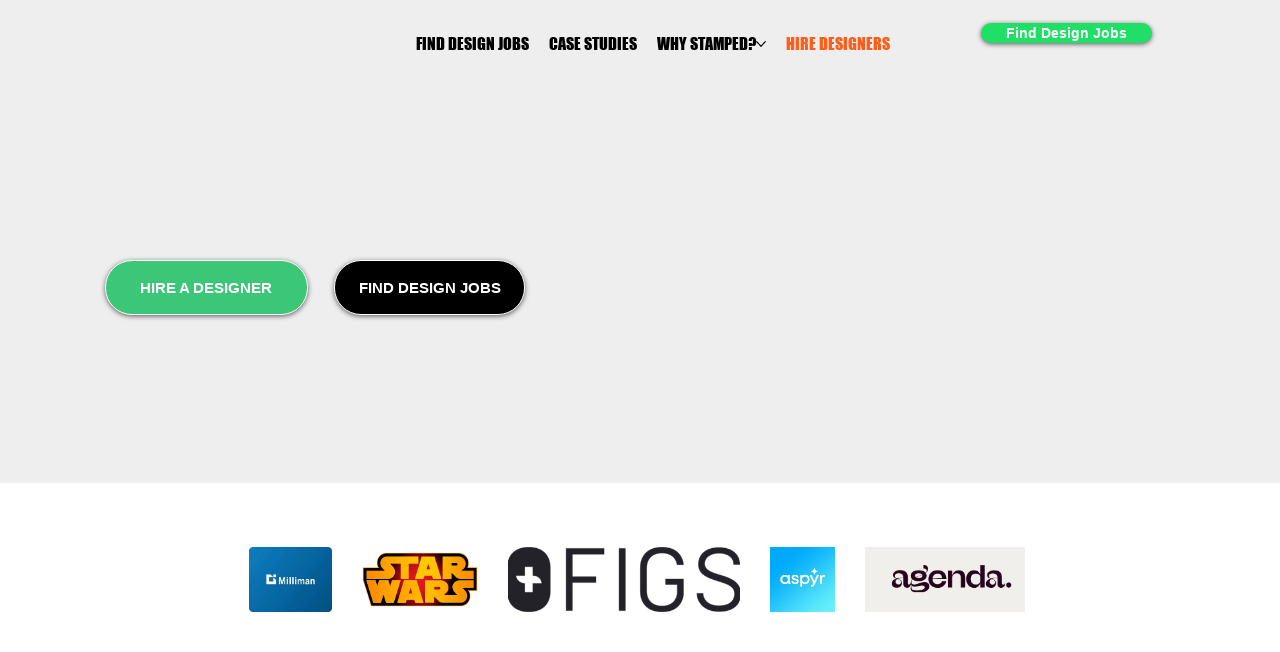

--- FILE ---
content_type: text/css; charset=utf-8
request_url: https://www.thestampednetwork.com/_serverless/pro-gallery-css-v4-server/layoutCss?ver=2&id=comp-mbdw04aj1&items=3554_474_370%7C3572_3840_2160%7C3508_400_112%7C3315_474_474%7C3485_251_102%7C3554_474_370%7C3572_3840_2160%7C3508_400_112%7C3315_474_474%7C3485_251_102%7C3554_474_370%7C3572_3840_2160%7C3508_400_112%7C3315_474_474%7C3485_251_102%7C3554_474_370%7C3572_3840_2160%7C3508_400_112%7C3315_474_474%7C3485_251_102&container=546.78125_782.046875_65.71875_720&options=layoutParams_cropRatio:0.75%7ClayoutParams_structure_galleryRatio_value:0%7ClayoutParams_repeatingGroupTypes:%7ClayoutParams_gallerySpacing:0%7CgroupTypes:1%7CnumberOfImagesPerRow:4%7CcollageAmount:0.8%7CtextsVerticalPadding:0%7CtextsHorizontalPadding:0%7CcalculateTextBoxHeightMode:MANUAL%7CtargetItemSize:50%7CcubeRatio:0.75%7CexternalInfoHeight:0%7CexternalInfoWidth:0%7CisRTL:false%7CisVertical:false%7CminItemSize:120%7CgroupSize:1%7CchooseBestGroup:true%7CcubeImages:false%7CcubeType:fit%7CsmartCrop:false%7CcollageDensity:1%7CimageMargin:30%7ChasThumbnails:false%7CgalleryThumbnailsAlignment:bottom%7CgridStyle:1%7CtitlePlacement:SHOW_ON_HOVER%7CarrowsSize:50%7CslideshowInfoSize:120%7CimageInfoType:NO_BACKGROUND%7CtextBoxHeight:0%7CscrollDirection:1%7CgalleryLayout:4%7CgallerySizeType:smart%7CgallerySize:50%7CcropOnlyFill:true%7CnumberOfImagesPerCol:1%7CgroupsPerStrip:0%7Cscatter:0%7CenableInfiniteScroll:true%7CthumbnailSpacings:5%7CarrowsPosition:0%7CthumbnailSize:120%7CcalculateTextBoxWidthMode:PERCENT%7CtextBoxWidthPercent:50%7CuseMaxDimensions:false%7CrotatingGroupTypes:%7CfixedColumns:0%7CrotatingCropRatios:%7CgallerySizePx:0%7CplaceGroupsLtr:false
body_size: 200
content:
#pro-gallery-comp-mbdw04aj1 .pro-gallery-parent-container{ width: 783px !important; height: 66px !important; } #pro-gallery-comp-mbdw04aj1 [data-hook="item-container"][data-idx="0"].gallery-item-container{opacity: 1 !important;display: block !important;transition: opacity .2s ease !important;top: 0px !important;left: 0px !important;right: auto !important;height: 65px !important;width: 83px !important;} #pro-gallery-comp-mbdw04aj1 [data-hook="item-container"][data-idx="0"] .gallery-item-common-info-outer{height: 100% !important;} #pro-gallery-comp-mbdw04aj1 [data-hook="item-container"][data-idx="0"] .gallery-item-common-info{height: 100% !important;width: 100% !important;} #pro-gallery-comp-mbdw04aj1 [data-hook="item-container"][data-idx="0"] .gallery-item-wrapper{width: 83px !important;height: 65px !important;margin: 0 !important;} #pro-gallery-comp-mbdw04aj1 [data-hook="item-container"][data-idx="0"] .gallery-item-content{width: 83px !important;height: 65px !important;margin: 0px 0px !important;opacity: 1 !important;} #pro-gallery-comp-mbdw04aj1 [data-hook="item-container"][data-idx="0"] .gallery-item-hover{width: 83px !important;height: 65px !important;opacity: 1 !important;} #pro-gallery-comp-mbdw04aj1 [data-hook="item-container"][data-idx="0"] .item-hover-flex-container{width: 83px !important;height: 65px !important;margin: 0px 0px !important;opacity: 1 !important;} #pro-gallery-comp-mbdw04aj1 [data-hook="item-container"][data-idx="0"] .gallery-item-wrapper img{width: 100% !important;height: 100% !important;opacity: 1 !important;} #pro-gallery-comp-mbdw04aj1 [data-hook="item-container"][data-idx="1"].gallery-item-container{opacity: 1 !important;display: block !important;transition: opacity .2s ease !important;top: 0px !important;left: 113px !important;right: auto !important;height: 65px !important;width: 116px !important;} #pro-gallery-comp-mbdw04aj1 [data-hook="item-container"][data-idx="1"] .gallery-item-common-info-outer{height: 100% !important;} #pro-gallery-comp-mbdw04aj1 [data-hook="item-container"][data-idx="1"] .gallery-item-common-info{height: 100% !important;width: 100% !important;} #pro-gallery-comp-mbdw04aj1 [data-hook="item-container"][data-idx="1"] .gallery-item-wrapper{width: 116px !important;height: 65px !important;margin: 0 !important;} #pro-gallery-comp-mbdw04aj1 [data-hook="item-container"][data-idx="1"] .gallery-item-content{width: 116px !important;height: 65px !important;margin: 0px 0px !important;opacity: 1 !important;} #pro-gallery-comp-mbdw04aj1 [data-hook="item-container"][data-idx="1"] .gallery-item-hover{width: 116px !important;height: 65px !important;opacity: 1 !important;} #pro-gallery-comp-mbdw04aj1 [data-hook="item-container"][data-idx="1"] .item-hover-flex-container{width: 116px !important;height: 65px !important;margin: 0px 0px !important;opacity: 1 !important;} #pro-gallery-comp-mbdw04aj1 [data-hook="item-container"][data-idx="1"] .gallery-item-wrapper img{width: 100% !important;height: 100% !important;opacity: 1 !important;} #pro-gallery-comp-mbdw04aj1 [data-hook="item-container"][data-idx="2"].gallery-item-container{opacity: 1 !important;display: block !important;transition: opacity .2s ease !important;top: 0px !important;left: 259px !important;right: auto !important;height: 65px !important;width: 232px !important;} #pro-gallery-comp-mbdw04aj1 [data-hook="item-container"][data-idx="2"] .gallery-item-common-info-outer{height: 100% !important;} #pro-gallery-comp-mbdw04aj1 [data-hook="item-container"][data-idx="2"] .gallery-item-common-info{height: 100% !important;width: 100% !important;} #pro-gallery-comp-mbdw04aj1 [data-hook="item-container"][data-idx="2"] .gallery-item-wrapper{width: 232px !important;height: 65px !important;margin: 0 !important;} #pro-gallery-comp-mbdw04aj1 [data-hook="item-container"][data-idx="2"] .gallery-item-content{width: 232px !important;height: 65px !important;margin: 0px 0px !important;opacity: 1 !important;} #pro-gallery-comp-mbdw04aj1 [data-hook="item-container"][data-idx="2"] .gallery-item-hover{width: 232px !important;height: 65px !important;opacity: 1 !important;} #pro-gallery-comp-mbdw04aj1 [data-hook="item-container"][data-idx="2"] .item-hover-flex-container{width: 232px !important;height: 65px !important;margin: 0px 0px !important;opacity: 1 !important;} #pro-gallery-comp-mbdw04aj1 [data-hook="item-container"][data-idx="2"] .gallery-item-wrapper img{width: 100% !important;height: 100% !important;opacity: 1 !important;} #pro-gallery-comp-mbdw04aj1 [data-hook="item-container"][data-idx="3"].gallery-item-container{opacity: 1 !important;display: block !important;transition: opacity .2s ease !important;top: 0px !important;left: 521px !important;right: auto !important;height: 65px !important;width: 65px !important;} #pro-gallery-comp-mbdw04aj1 [data-hook="item-container"][data-idx="3"] .gallery-item-common-info-outer{height: 100% !important;} #pro-gallery-comp-mbdw04aj1 [data-hook="item-container"][data-idx="3"] .gallery-item-common-info{height: 100% !important;width: 100% !important;} #pro-gallery-comp-mbdw04aj1 [data-hook="item-container"][data-idx="3"] .gallery-item-wrapper{width: 65px !important;height: 65px !important;margin: 0 !important;} #pro-gallery-comp-mbdw04aj1 [data-hook="item-container"][data-idx="3"] .gallery-item-content{width: 65px !important;height: 65px !important;margin: 0px 0px !important;opacity: 1 !important;} #pro-gallery-comp-mbdw04aj1 [data-hook="item-container"][data-idx="3"] .gallery-item-hover{width: 65px !important;height: 65px !important;opacity: 1 !important;} #pro-gallery-comp-mbdw04aj1 [data-hook="item-container"][data-idx="3"] .item-hover-flex-container{width: 65px !important;height: 65px !important;margin: 0px 0px !important;opacity: 1 !important;} #pro-gallery-comp-mbdw04aj1 [data-hook="item-container"][data-idx="3"] .gallery-item-wrapper img{width: 100% !important;height: 100% !important;opacity: 1 !important;} #pro-gallery-comp-mbdw04aj1 [data-hook="item-container"][data-idx="4"].gallery-item-container{opacity: 1 !important;display: block !important;transition: opacity .2s ease !important;top: 0px !important;left: 616px !important;right: auto !important;height: 65px !important;width: 160px !important;} #pro-gallery-comp-mbdw04aj1 [data-hook="item-container"][data-idx="4"] .gallery-item-common-info-outer{height: 100% !important;} #pro-gallery-comp-mbdw04aj1 [data-hook="item-container"][data-idx="4"] .gallery-item-common-info{height: 100% !important;width: 100% !important;} #pro-gallery-comp-mbdw04aj1 [data-hook="item-container"][data-idx="4"] .gallery-item-wrapper{width: 160px !important;height: 65px !important;margin: 0 !important;} #pro-gallery-comp-mbdw04aj1 [data-hook="item-container"][data-idx="4"] .gallery-item-content{width: 160px !important;height: 65px !important;margin: 0px 0px !important;opacity: 1 !important;} #pro-gallery-comp-mbdw04aj1 [data-hook="item-container"][data-idx="4"] .gallery-item-hover{width: 160px !important;height: 65px !important;opacity: 1 !important;} #pro-gallery-comp-mbdw04aj1 [data-hook="item-container"][data-idx="4"] .item-hover-flex-container{width: 160px !important;height: 65px !important;margin: 0px 0px !important;opacity: 1 !important;} #pro-gallery-comp-mbdw04aj1 [data-hook="item-container"][data-idx="4"] .gallery-item-wrapper img{width: 100% !important;height: 100% !important;opacity: 1 !important;} #pro-gallery-comp-mbdw04aj1 [data-hook="item-container"][data-idx="5"].gallery-item-container{opacity: 1 !important;display: block !important;transition: opacity .2s ease !important;top: 0px !important;left: 806px !important;right: auto !important;height: 65px !important;width: 83px !important;} #pro-gallery-comp-mbdw04aj1 [data-hook="item-container"][data-idx="5"] .gallery-item-common-info-outer{height: 100% !important;} #pro-gallery-comp-mbdw04aj1 [data-hook="item-container"][data-idx="5"] .gallery-item-common-info{height: 100% !important;width: 100% !important;} #pro-gallery-comp-mbdw04aj1 [data-hook="item-container"][data-idx="5"] .gallery-item-wrapper{width: 83px !important;height: 65px !important;margin: 0 !important;} #pro-gallery-comp-mbdw04aj1 [data-hook="item-container"][data-idx="5"] .gallery-item-content{width: 83px !important;height: 65px !important;margin: 0px 0px !important;opacity: 1 !important;} #pro-gallery-comp-mbdw04aj1 [data-hook="item-container"][data-idx="5"] .gallery-item-hover{width: 83px !important;height: 65px !important;opacity: 1 !important;} #pro-gallery-comp-mbdw04aj1 [data-hook="item-container"][data-idx="5"] .item-hover-flex-container{width: 83px !important;height: 65px !important;margin: 0px 0px !important;opacity: 1 !important;} #pro-gallery-comp-mbdw04aj1 [data-hook="item-container"][data-idx="5"] .gallery-item-wrapper img{width: 100% !important;height: 100% !important;opacity: 1 !important;} #pro-gallery-comp-mbdw04aj1 [data-hook="item-container"][data-idx="6"]{display: none !important;} #pro-gallery-comp-mbdw04aj1 [data-hook="item-container"][data-idx="7"]{display: none !important;} #pro-gallery-comp-mbdw04aj1 [data-hook="item-container"][data-idx="8"]{display: none !important;} #pro-gallery-comp-mbdw04aj1 [data-hook="item-container"][data-idx="9"]{display: none !important;} #pro-gallery-comp-mbdw04aj1 [data-hook="item-container"][data-idx="10"]{display: none !important;} #pro-gallery-comp-mbdw04aj1 [data-hook="item-container"][data-idx="11"]{display: none !important;} #pro-gallery-comp-mbdw04aj1 [data-hook="item-container"][data-idx="12"]{display: none !important;} #pro-gallery-comp-mbdw04aj1 [data-hook="item-container"][data-idx="13"]{display: none !important;} #pro-gallery-comp-mbdw04aj1 [data-hook="item-container"][data-idx="14"]{display: none !important;} #pro-gallery-comp-mbdw04aj1 [data-hook="item-container"][data-idx="15"]{display: none !important;} #pro-gallery-comp-mbdw04aj1 [data-hook="item-container"][data-idx="16"]{display: none !important;} #pro-gallery-comp-mbdw04aj1 [data-hook="item-container"][data-idx="17"]{display: none !important;} #pro-gallery-comp-mbdw04aj1 [data-hook="item-container"][data-idx="18"]{display: none !important;} #pro-gallery-comp-mbdw04aj1 [data-hook="item-container"][data-idx="19"]{display: none !important;} #pro-gallery-comp-mbdw04aj1 .pro-gallery-prerender{height:66px !important;}#pro-gallery-comp-mbdw04aj1 {height:66px !important; width:783px !important;}#pro-gallery-comp-mbdw04aj1 .pro-gallery-margin-container {height:66px !important;}#pro-gallery-comp-mbdw04aj1 .one-row:not(.thumbnails-gallery) {height:80px !important; width:812px !important;}#pro-gallery-comp-mbdw04aj1 .one-row:not(.thumbnails-gallery) .gallery-horizontal-scroll {height:80px !important;}#pro-gallery-comp-mbdw04aj1 .pro-gallery-parent-container:not(.gallery-slideshow) [data-hook=group-view] .item-link-wrapper::before {height:80px !important; width:812px !important;}#pro-gallery-comp-mbdw04aj1 .pro-gallery-parent-container {height:66px !important; width:783px !important;}

--- FILE ---
content_type: application/javascript
request_url: https://static.parastorage.com/services/form-app/1.2292.0/client-viewer/6927.chunk.min.js
body_size: 5365
content:
"use strict";(("undefined"!=typeof self?self:this).webpackJsonp__wix_form_app=("undefined"!=typeof self?self:this).webpackJsonp__wix_form_app||[]).push([[6927],{45212:(e,t,o)=>{o.r(t),o.d(t,{classes:()=>n,cssStates:()=>a,keyframes:()=>i,layers:()=>r,namespace:()=>s,st:()=>c,stVars:()=>l,style:()=>p,vars:()=>d});var s="o__0g_psF",n={root:"snPOmz1",dropdownContent:"s__1lNCm4"},i={},r={},l={},d={},a=o.stc.bind(null,s),p=o.sts.bind(null,s),c=p},47528:(e,t,o)=>{o.r(t),o.d(t,{classes:()=>n,cssStates:()=>a,keyframes:()=>i,layers:()=>r,namespace:()=>s,st:()=>c,stVars:()=>l,style:()=>p,vars:()=>d});var s="okMl_66",n={root:"sTrihOj",optionsContainer:"sAfN4Lu",dropdownOption:"sb9Ohxo",noResultsText:"sUsB8n1"},i={},r={},l={},d={},a=o.stc.bind(null,s),p=o.sts.bind(null,s),c=p},3769:(e,t,o)=>{o.r(t),o.d(t,{classes:()=>n,cssStates:()=>a,keyframes:()=>i,layers:()=>r,namespace:()=>s,st:()=>c,stVars:()=>l,style:()=>p,vars:()=>d});var s="ovwE_Lf",n={root:"s__5mh_bM",highlight:"sUMXqCr",title:"sEjx_3o"},i={},r={},l={hoverBackgroundColor:"lightgrey",selectedBackgroundColor:"grey",selectedHoverBackgroundColor:"dimgrey",disabledBackgroundColor:"white"},d={"wix-forms-formInputValueColor":"--wix-forms-formInputValueColor","wix-forms-formInputValueFont":"--wix-forms-formInputValueFont","wix-color-5":"--CoreDropdownOption250868057-wix-color-5"},a=o.stc.bind(null,s),p=o.sts.bind(null,s),c=p},46573:(e,t,o)=>{o.r(t),o.d(t,{classes:()=>n,cssStates:()=>a,keyframes:()=>i,layers:()=>r,namespace:()=>s,st:()=>c,stVars:()=>l,style:()=>p,vars:()=>d});var s="oR7vMgQ",n={root:"sf3R6_6",popoverAnimation:"sxizWel","popoverAnimation-enter":"sgIojMo","popoverAnimation-enter-active":"s_RtAA6","popoverAnimation-exit":"sEGm8l6","popoverAnimation-exit-active":"ssL_KmC",popoverContent:"sEgQzT9",arrow:"sfMbNdm",popover:"sZ6zKDg",withArrow:"sdWy1N_",popoverElement:"sX6MxPQ"},i={},r={},l={contentBackgroundColor:"white",contentBorderWidth:"1px",contentBorderStyle:"solid",contentBorderColor:"black",contentBorderRadius:"initial",contentPadding:"initial",contentArrowSize:"5px"},d={},a=o.stc.bind(null,s),p=o.sts.bind(null,s),c=p},31688:(e,t,o)=>{o.d(t,{M:()=>r});var s=o(27762),n=o.n(s),i=o(4862);const r="function"==typeof n().useId?n().useId:()=>(0,s.useRef)((0,i.D)()).current},43790:(e,t,o)=>{o.d(t,{d:()=>P,J:()=>Z});var s=o(20011),n=o(47169),i=o(27762),r=o(45212),l=o(36896),d=o(92248),a=o(26347),p=o(41430),c=o(52012),h=o(46573),u=o(95685),m=o.n(u),v=o(77210),f=o.n(v);class C extends i.PureComponent{constructor(e){super(e),(0,n.Z)(this,"_boundEvents",void 0),(0,n.Z)(this,"_isInsideClick",e=>{const{rootRef:t,excludeClass:o}=this.props;let s=e.target;for(;s;){if(t.current===s)return!0;if(s.classList){if("string"==typeof o&&s.classList.contains(o))return!0;if("object"==typeof o&&s.classList.toString().split(" ").some(e=>o.includes(e)))return!0}s=s.parentElement}}),(0,n.Z)(this,"_onClickOutside",e=>{const{onClickOutside:t}=this.props;"function"!=typeof t||this._isInsideClick(e)||t(e)}),this._boundEvents=[]}_registerEvents(){const{options:e}=this.props;["mouseup","touchend"].forEach(t=>{document.addEventListener(t,this._onClickOutside,e),this._boundEvents.push(t)})}_unregisterEvents(){const{options:e}=this.props;for(;this._boundEvents.length>0;){const t=this._boundEvents.pop();document.removeEventListener(t,this._onClickOutside,e)}}componentDidMount(){this.props.onClickOutside&&this._registerEvents()}componentDidUpdate(e){this.props.onClickOutside!==e.onClickOutside&&(this.props.onClickOutside?this._registerEvents():this._unregisterEvents())}componentWillUnmount(){this._unregisterEvents()}render(){return this.props.children}}const y=i.createContext({excludeClickOutsideClasses:[]}),w=e=>{let{moveBy:t,placement:o=""}=e;return o.includes("right")||o.includes("left")?[t?t.y:0,t?t.x:0]:[t?t.x:0,t?t.y:0]},O=e=>{let{width:t,minWidth:o,dynamicWidth:s,referenceWidth:n}=e;return{minWidth:s?`${n}px`:(i=o,"string"==typeof i?i:`${i}px`),width:t||"auto"};var i};var b=o(45652);function x(e){return"HTML"===e.nodeName?e:e.parentNode||e.host}function k(e){if(!e)return document.body;switch(e.nodeName){case"HTML":case"BODY":return e.ownerDocument.body;case"#document":return e.body}const{overflow:t,overflowX:o,overflowY:s}=function(e){return 1!==e.nodeType?[]:e.ownerDocument.defaultView.getComputedStyle(e,null)}(e);return/(auto|scroll|overlay)/.test(t+s+o)?e:k(x(e))}var E=o(46814),g=o.n(E);function _(e,t){if(!e)return null;if("string"==typeof e)switch(e){case"window":case"viewport":return document.body;case"scrollParent":return k(t);default:return}return"function"==typeof e?function(e,t){if(!t)return;const o=N(e,t);if(o)return o;return}(e,t):g()(e)?e:void 0}function N(e,t){if(t)return e(t)?t:N(e,x(t))}const T=e=>{const t=e=>{let{children:t}=e;return"string"==typeof t?i.createElement("div",{},t):t};return t.displayName=e,t};let I;const D=!1;const M=(e,t)=>e&&e.classList.remove(...t.split(" ")),S=e=>{let{timeout:t}=e;if("object"==typeof t){const{enter:e,exit:o}=t;return void 0!==e&&void 0!==o&&(e>0||o>0)}return!!t};class R extends i.Component{constructor(e){super(e),(0,n.Z)(this,"targetRef",null),(0,n.Z)(this,"portalNode",null),(0,n.Z)(this,"portalClasses",void 0),(0,n.Z)(this,"appendToNode",null),(0,n.Z)(this,"clickOutsideRef",null),(0,n.Z)(this,"popoverContentRef",void 0),(0,n.Z)(this,"clickOutsideClass",void 0),(0,n.Z)(this,"contentHook",void 0),(0,n.Z)(this,"popperScheduleUpdate",null),(0,n.Z)(this,"_hideTimeout",null),(0,n.Z)(this,"_showTimeout",null),(0,n.Z)(this,"_handleClickOutside",e=>{const{onClickOutside:t,shown:o,disableClickOutsideWhenClosed:s}=this.props;!t||s&&!o||t(e)}),(0,n.Z)(this,"_onKeyDown",e=>{const{onEscPress:t}=this.props;t&&"Escape"===e.key&&t(e)}),(0,n.Z)(this,"_onDocumentKeyUp",e=>{const{onTabOut:t}=this.props;"undefined"!=typeof document&&this.popoverContentRef.current&&!this.popoverContentRef.current.contains(document.activeElement)&&t(e)}),this.state={isMounted:!1,shown:e.shown||!1},this.clickOutsideRef=i.createRef(),this.popoverContentRef=i.createRef(),this.clickOutsideClass=f()("clickOutside"),this.contentHook=`popover-content-${e["data-hook"]||""}-${I}`}focus(){this.popoverContentRef.current&&this.popoverContentRef.current.focus()}getPopperContentStructure(e){const{shown:t}=this.state,{moveBy:o,appendTo:s,placement:n,showArrow:r,moveArrowTo:d,flip:a,fixed:p,customArrow:c,role:u,id:v,zIndex:f,minWidth:C,maxWidth:b,width:x,dynamicWidth:k,excludeClass:E=this.clickOutsideClass,contentClassName:g,onEscPress:_,tabIndex:N,eventsEnabled:T=!0,"aria-label":I,"aria-labelledby":M,"aria-describedby":R}=this.props,A=(e=>{let{width:t,moveBy:o,appendTo:s,shouldAnimate:n,flip:i,fixed:r,placement:l,isTestEnv:d,minWidth:a,dynamicWidth:p}=e;const c=!r,h=[{name:"offset",options:{offset:w({moveBy:o,placement:l})}},{name:"computeStyles",enabled:!d,options:{gpuAcceleration:!n}},{name:"flip",enabled:void 0!==i?i:!o},{name:"preventOverflow",enabled:c,options:{boundariesElement:s||void 0}},{name:"hide",enabled:c}];return(p||a||t)&&h.push({name:"setPopperWidth",enabled:!0,order:840,fn:e=>{const{width:o}=e.offsets.reference;return e.styles={...e.styles,...O({width:t,referenceWidth:o,minWidth:a,dynamicWidth:p})},e}}),h})({minWidth:C,width:x,dynamicWidth:k,moveBy:o,appendTo:s,shouldAnimate:S(this.props),flip:a,placement:n,fixed:p,isTestEnv:D}),H=i.createElement(l.ZP,{modifiers:A,placement:n,eventsEnabled:T},o=>{let{ref:s,style:l,placement:a,arrowProps:p,scheduleUpdate:C,disableEventListeners:w}=o;return this.popperScheduleUpdate=T?C:void 0,i.createElement(y.Consumer,null,o=>{let{excludeClickOutsideClasses:C}=o;return i.createElement("div",{ref:s,"data-hook":"popover-content","data-content-element":this.contentHook,style:{...l,zIndex:f,maxWidth:b},"data-placement":a||n,className:m()(h.classes.popover,this.clickOutsideClass,g,{[h.classes.withArrow]:r,[h.classes.popoverContent]:!r},...C)},r&&this.renderArrow(p,d,a||n,c),i.createElement("div",{key:"popover-content",id:v,role:u,tabIndex:N,ref:this.popoverContentRef,className:r?h.classes.popoverContent:"",onKeyDown:t&&_?this._onKeyDown:void 0,"aria-label":I,"aria-labelledby":M,"aria-describedby":R},i.createElement(y.Provider,{value:{excludeClickOutsideClasses:[E,...C]}},e.Content)))})});return this.wrapWithAnimations(H)}applyStylesToPortaledNode(){const{shown:e}=this.state;S(this.props)||e?((e,t)=>{e&&e.classList.add(...t.split(" "))})(this.portalNode,this.portalClasses):M(this.portalNode,this.portalClasses)}wrapWithAnimations(e){const{timeout:t}=this.props,{shown:o}=this.state;return S(this.props)?i.createElement(p.Z,{in:o,timeout:t,unmountOnExit:!0,classNames:{enter:h.classes["popoverAnimation-enter"],enterActive:h.classes["popoverAnimation-enter-active"],exit:h.classes["popoverAnimation-exit"],exitActive:h.classes["popoverAnimation-exit-active"]},onExited:()=>M(this.portalNode,this.portalClasses)},e):e}renderPopperContent(e){const t=this.getPopperContentStructure(e);return this.portalNode?i.createElement(c.Z,{node:this.portalNode},t):t}renderArrow(e,t,o,n){const r={ref:e.ref,key:"popover-arrow","data-hook":"popover-arrow",style:{...e.style,...(l=t,d=o,l?d.startsWith("top")||d.startsWith("bottom")?{left:`${l}px`}:d.startsWith("left")||d.startsWith("right")?{top:`${l}px`}:{}:{})}};var l,d;return n?n(o,r):i.createElement("div",(0,s.Z)({},r,{className:h.classes.arrow}))}componentDidMount(){const{shown:e,onTabOut:t}=this.props;this.initAppendToNode(),t&&e&&this._setBlurByKeyboardListener(),this.setState({isMounted:!0})}_setBlurByKeyboardListener(){"undefined"!=typeof document&&document.addEventListener("keyup",this._onDocumentKeyUp,!0)}_removeBlurListener(){"undefined"!=typeof document&&document.removeEventListener("keyup",this._onDocumentKeyUp,!0)}initAppendToNode(){const{appendTo:e}=this.props;this.appendToNode=_(e,this.targetRef),this.appendToNode&&(this.portalNode=document.createElement("div"),this.portalNode.setAttribute("data-hook","popover-portal"),Object.assign(this.portalNode.style,{position:"static",top:0,left:0,width:0,height:0}),this.appendToNode.appendChild(this.portalNode))}hidePopover(){const{isMounted:e}=this.state,{hideDelay:t,onTabOut:o}=this.props;e&&!this._hideTimeout&&(this._showTimeout&&(clearTimeout(this._showTimeout),this._showTimeout=null),o&&this._removeBlurListener(),t?this._hideTimeout=setTimeout(()=>{this.setState({shown:!1})},t):this.setState({shown:!1}))}showPopover(){const{isMounted:e}=this.state,{showDelay:t,onTabOut:o}=this.props;e&&!this._showTimeout&&(this._hideTimeout&&(clearTimeout(this._hideTimeout),this._hideTimeout=null),o&&this._setBlurByKeyboardListener(),t?this._showTimeout=setTimeout(()=>{this.setState({shown:!0})},t):this.setState({shown:!0}))}componentWillUnmount(){this.portalNode&&this.appendToNode.children.length&&this.appendToNode.removeChild(this.portalNode),this.portalNode=null,this._hideTimeout&&(clearTimeout(this._hideTimeout),this._hideTimeout=null),this._showTimeout&&(clearTimeout(this._showTimeout),this._showTimeout=null)}updatePosition(){this.popperScheduleUpdate&&this.popperScheduleUpdate()}componentDidUpdate(e){const{shown:t}=this.props;this.portalNode&&(this.portalClasses=(0,h.st)(h.classes.root,this.props.className),this.applyStylesToPortaledNode()),e.shown!==t?t?this.showPopover():this.hidePopover():this.updatePosition()}render(){const{onMouseEnter:e,onMouseLeave:t,onKeyDown:o,onClick:n,children:r,style:l,id:p,excludeClass:c,fluid:u}=this.props,{isMounted:m,shown:v}=this.state,f=((e,t)=>i.Children.toArray(e).reduce((e,t)=>i.isValidElement(t)&&t.type&&t.type.displayName?(e[t.type.displayName.split(".").pop()]=t,e):e,t||{}))(r,{Element:null,Content:null}),y=S(this.props),w=m&&(y||v);return i.createElement(d.ZP,null,i.createElement(C,{rootRef:this.clickOutsideRef,onClickOutside:v?this._handleClickOutside:void 0,excludeClass:[this.clickOutsideClass,c]},i.createElement("div",(0,s.Z)({ref:this.clickOutsideRef,style:l,"data-content-hook":this.contentHook,className:(0,h.st)(h.classes.root,{fluid:u},this.props.className),onMouseEnter:e,onMouseLeave:t,id:p},(0,b._)(this.props)),i.createElement(a.Z,{innerRef:e=>this.targetRef=e},e=>{let{ref:t}=e;return i.createElement("div",{ref:t,className:h.classes.popoverElement,"data-hook":"popover-element",onClick:n,onKeyDown:o},f.Element)}),w&&this.renderPopperContent(f))))}}(0,n.Z)(R,"displayName","CorePopover"),(0,n.Z)(R,"defaultProps",{flip:!0,fixed:!1,zIndex:1e3}),(0,n.Z)(R,"Element",T("Popover.Element")),(0,n.Z)(R,"Content",T("Popover.Content"));var A=o(4447);const H="hover";class Z extends i.PureComponent{constructor(e){super(e),(0,n.Z)(this,"dropdownContentRef",null),(0,n.Z)(this,"state",{isOpen:!1,selectedIds:[]}),this.close=this.close.bind(this),this.handleClickOutside=this.handleClickOutside.bind(this),this.onPopoverClick=this.onPopoverClick.bind(this),this.onKeyDown=this.onKeyDown.bind(this),this.onOptionHover=this.onOptionHover.bind(this),this.onOptionClick=this.onOptionClick.bind(this),this._onContentMouseDown=this._onContentMouseDown.bind(this)}componentDidMount(){this.initializeSelectedOptions()}componentDidUpdate(e){Z.areSelectedIdsEqual(this.props.initialSelectedIds,e.initialSelectedIds)||this.initializeSelectedOptions()}initializeSelectedOptions(){const{initialSelectedIds:e,options:t,onInitialSelectedOptionsSet:o}=this.props,s=(e||[]).map(e=>t.find(t=>e===t.id)).filter(e=>e&&!e.isDisabled&&e.isSelectable),n=s.map(e=>e&&e.id);this.setState({selectedIds:n}),o&&o(s)}handleClickOutside(){this.close()}_onExpandedChange(){this.props.onExpandedChange&&this.props.onExpandedChange(this.state.isOpen)}open(){this.setState({isOpen:!0},()=>this._onExpandedChange())}onPopoverClick(){this.state.isOpen?this.close():this.open()}close(){this.state.isOpen&&this.setState({isOpen:!1},this._onExpandedChange)}getSelectedOption(){return this.dropdownContentRef?this.dropdownContentRef.getSelectedOption():null}onKeyboardSelect(){const e=this.getSelectedOption();this.onOptionClick(e)}isClosingKey(e){const{dropdownA11yFixes:t}=this.props;return"Tab"===e||"Escape"===e||!t&&"Enter"===e}onKeyDown(e){const t=e.key,{dropdownA11yFixes:o}=this.props;if(this.state.isOpen){const s=()=>{this.onKeyboardSelect(),!this.props.multi&&this.close(),null!==this.getSelectedOption()&&e.preventDefault()};switch(t){case"Tab":case"Enter":s(),o&&e.preventDefault();break;case"Escape":this.close()}}else{if(this.isClosingKey(t))return;if(o)if("Enter"===t||" "===t||"ArrowDown"===t||"ArrowUp"===t)e.preventDefault();else{if(!/^.$/u.test(e.key))return;this.open()}if("Unidentified"===t)return;this.open()}this.dropdownContentRef&&this.dropdownContentRef.onKeyDown(t,e)}_onContentMouseDown(e){const{onContentMouseDown:t}=this.props;t&&t(e)}onOptionHover(e){this.props.onOptionHover&&this.props.onOptionHover(e)}onOptionClick(e){const{onSelect:t,onDeselect:o,multi:s,allowReselect:n}=this.props,{selectedIds:i}=this.state,r={isOpen:!!s,selectedIds:i};let l=t;if(s)e&&(i.includes(e.id)?(r.selectedIds=i.filter(t=>t!==e.id),l=o):r.selectedIds=[...i,e.id]);else if(e)if(i.includes(e.id)){if(this.close(),!n)return}else r.selectedIds=[e.id];else r.selectedIds=[];this.setState(r,()=>l(e))}render(){const{openTrigger:e,placement:t,options:o,children:n,showArrow:l,fixedFooter:d,fixedHeader:a,disabled:p,readOnly:c,timeout:h,forceContentElementVisibility:u,style:m,id:v,flip:f,fixed:C,moveBy:y,role:w,contentId:O,optionsContainerZIndex:x,dynamicWidth:k,appendTo:E,className:g,contentClassName:_,focusOnOption:N,contentRole:T,eventsEnabled:I,noResultsText:D}=this.props,{isOpen:M,selectedIds:S}=this.state,Z=Boolean(o&&o.length||a||d),P=u||M&&!p&&!c&&Z;return i.createElement(R,(0,s.Z)({className:(0,r.st)(r.classes.root,{"content-visible":P},g),contentClassName:_,placement:t,shown:P,showArrow:l,timeout:h,onClickOutside:this.handleClickOutside,onClick:p||c||"click"!==e?void 0:()=>this.onPopoverClick(),onMouseEnter:p||c||e!==H?void 0:()=>this.open(),onKeyDown:p||c?void 0:this.onKeyDown,onMouseLeave:p||c||e!==H?void 0:this.close,style:m,id:v,flip:f,fixed:C,moveBy:y,role:w,zIndex:x,dynamicWidth:k,appendTo:E,eventsEnabled:I},(0,b._)(this.props)),i.createElement(R.Element,null,n),i.createElement(R.Content,null,i.createElement(A.W,{className:r.classes.dropdownContent,role:T,"data-hook":"dropdown-content",ref:e=>this.dropdownContentRef=e,options:o,fixedFooter:d,fixedHeader:a,selectedIds:S,onOptionClick:this.onOptionClick,onOptionHover:this.onOptionHover,onMouseDown:this._onContentMouseDown,optionsContainerId:O,focusOnOption:N,noResultsText:D})))}}(0,n.Z)(Z,"displayName","CoreDropdown"),(0,n.Z)(Z,"areSelectedIdsEqual",(e,t)=>void 0===e&&void 0===t||null===e&&null===t||Array.isArray(e)&&Array.isArray(t)&&e.length===t.length&&e.every((e,o)=>e===t[o]));const P=Z},4447:(e,t,o)=>{o.d(t,{W:()=>p});var s=o(47169),n=o(27762),i=o(47528),r=o(20011),l=o(3769);const d=e=>{const{id:t,option:o,isSelected:s,isHovered:i,role:d,onClickHandler:a,onMouseEnterHandler:p,onMouseLeaveHandler:c,dataHook:h}=e,u=o.isDisabled,m=o.isSelectable,v=!u&&i,f=!u&&s,C=m?{role:d,"aria-selected":f,"aria-disabled":u}:{};return n.createElement("div",(0,r.Z)({id:t,tabIndex:-1,className:(0,l.st)(l.classes.root,{disabled:u,selectable:m,hovered:v,selected:f},e.className),"data-hook":h},C,{onClick:a,title:o.value,onMouseEnter:p,onMouseLeave:c}),o.render(o.value))};d.displayName="CoreDropdownOption";var a=o(61737);class p extends n.PureComponent{constructor(e){super(e),(0,s.Z)(this,"optionsContainerRef",null),(0,s.Z)(this,"mouseCoords",{screenX:-1,screenY:-1}),(0,s.Z)(this,"state",{hoveredIndex:-1}),this.onMouseMove=this.onMouseMove.bind(this),this.onMouseDown=this.onMouseDown.bind(this),this.onOptionHover=this.onOptionHover.bind(this)}componentDidMount(){const{options:e,selectedIds:t,focusOnOption:o}=this.props;if(t.length){const o=e.findIndex(e=>e.id===t[0]);if(o>-1){const e=this.optionsContainerRef.childNodes[o],t=this.optionsContainerRef.getBoundingClientRect();return e.getBoundingClientRect().bottom>t.bottom&&(this.optionsContainerRef.scrollTop=Math.min(e.offsetTop+e.clientHeight/2-this.optionsContainerRef.offsetHeight/2,this.optionsContainerRef.scrollHeight)),void this.setHoveredIndex(o)}}o&&this.hoverItemById(o)}componentDidUpdate(e){const{focusOnOption:t}=this.props;t!==e.focusOnOption&&this.hoverItemById(t)}setHoveredIndex(e){this.setState({hoveredIndex:e},this.onOptionHover)}onOptionHover(){this.props.onOptionHover&&this.props.onOptionHover(this.getSelectedOption())}isValidOptionForSelection(e){return e.isSelectable&&!e.isDisabled}hoverNextItem(e){const{options:t}=this.props;if(!t.find(this.isValidOptionForSelection))return;let{hoveredIndex:o}=this.state;for(;o+=e,o===t.length?o=0:o<0&&(o=t.length-1),!this.isValidOptionForSelection(t[o]););this.hoverItemAtIndex(o)}hoverItemById(e){const{options:t}=this.props,o=t.findIndex(t=>t.id===e);-1!==o&&this.hoverItemAtIndex(o)}hoverItemAtIndex(e){const{options:t}=this.props;if(t.find(this.isValidOptionForSelection)){if(this.optionsContainerRef){const t=this.optionsContainerRef.childNodes[e],o=t.offsetHeight,s=t.offsetTop-1,{scrollTop:n,clientHeight:i}=this.optionsContainerRef;n<=s&&n+i>s+o||(this.optionsContainerRef.scrollTop<s?this.optionsContainerRef.scrollTop=o+s-i:this.optionsContainerRef.scrollTop=s)}this.setHoveredIndex(e)}}getOptionDOMid(e){const t=this.props.optionsContainerId;return t?`${t}_option-${e.id}`:null}getSelectedOption(){const{options:e}=this.props,{hoveredIndex:t}=this.state;return t>=0&&t<e.length?{...e[t],_DOMid:this.getOptionDOMid(e[t])}:null}onKeyDown(e,t){switch(e){case"ArrowUp":return t.preventDefault(),this.hoverNextItem(-1);case"ArrowDown":return t.preventDefault(),this.hoverNextItem(1);case"ArrowLeft":case"ArrowRight":return}}onMouseMove(e){this.mouseCoords.screenX=e.screenX,this.mouseCoords.screenY=e.screenY}onMouseDown(e){const{onMouseDown:t}=this.props;t&&t(e)}onMouseEnter(e,t){this.mouseCoords.screenX===e.screenX&&this.mouseCoords.screenY===e.screenY||this.setHoveredIndex(t)}render(){const{fixedHeader:e,fixedFooter:t,options:o,selectedIds:s,onOptionClick:r,optionsContainerId:l,className:p,role:c="menu",noResultsText:h}=this.props,{hoveredIndex:u}=this.state;return n.createElement("div",{className:(0,i.st)(i.classes.root,p),"data-hook":this.props["data-hook"],onMouseMove:this.onMouseMove,onMouseDown:this.onMouseDown},e,n.createElement("div",{role:c,className:i.classes.optionsContainer,id:l,ref:e=>this.optionsContainerRef=e},!(null!=o&&o.length)&&!!h&&n.createElement(a.x,{role:"alert",priority:"secondary",className:i.classes.noResultsText},h),(o||[]).map((e,t)=>n.createElement(d,{className:i.classes.dropdownOption,dataHook:"option",key:e.id,id:this.getOptionDOMid(e),option:e,isHovered:u===t,isSelected:(s||[]).includes(e.id),role:"listbox"===c?"option":"menuitem",onClickHandler:this.isValidOptionForSelection(e)?()=>r(e):void 0,onMouseEnterHandler:this.isValidOptionForSelection(e)?e=>this.onMouseEnter(e,t):void 0,onMouseLeaveHandler:()=>{this.setHoveredIndex(-1)}}))),t)}}(0,s.Z)(p,"displayName","CoreDropdownContent")},80528:(e,t,o)=>{o.d(t,{B:()=>u});var s=o(27762),n=o(3769),i=o(77210),r=o.n(i),l=o(24742),d=o.n(l);const a=function(e){return void 0===e&&(e=null),{id:e&&(e.id||0===e.id)?e.id:r()("Option"),isDisabled:!1,isSelectable:!0,value:null,render:e=>s.createElement("div",{className:n.classes.title,role:"presentation"},e),...e}},p=e=>e%2==0,c=e=>e%2==1,h=(e,t)=>{const o=(e=>new RegExp(`(${e.replace(/ /g,"|")})`,"gi"))(t.trim().replace(/[-/\\^$*+?.()|[\]{}]/g,"\\$&"));const i=e.value.split(o),r=""===i[0]?p:c,l=d()(i).map((e,t)=>r(t)?s.createElement("mark",{className:n.classes.highlight,key:t},e):s.createElement("span",{className:n.classes.nonHighlight,key:t},e));return a({id:e.id,isDisabled:e.isDisabled,isSelectable:e.isSelectable,value:e.value,render:()=>e.render(l)})},u={create:a,createHighlighted:(e,t)=>e.value&&t?h(e,t):e}},45652:(e,t,o)=>{o.d(t,{_:()=>n});const s="data-",n=e=>{const t={};for(const o in e)e.hasOwnProperty(o)&&o.length>5&&o.startsWith(s)&&(t[o]=e[o]);return t}}}]);
//# sourceMappingURL=6927.chunk.min.js.map